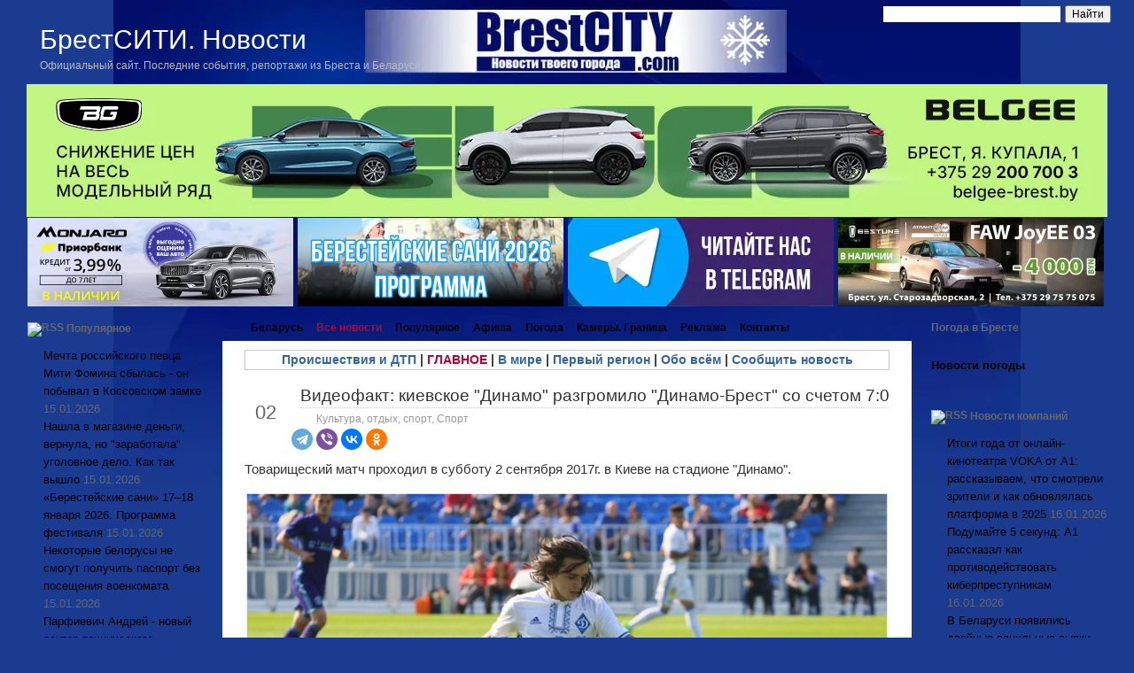

--- FILE ---
content_type: text/html; charset=UTF-8
request_url: https://brestcity.com/blog/videofakt-kievskoe-dinamo-razgromilo-dinamo-brest-so-schetom-70
body_size: 69312
content:
<!DOCTYPE html PUBLIC "-//W3C//DTD XHTML 1.0 Transitional//EN" "http://www.w3.org/TR/xhtml1/DTD/xhtml1-transitional.dtd">
<html xmlns="http://www.w3.org/1999/xhtml">

<head profile="http://gmpg.org/xfn/11">
<meta http-equiv="Content-Type" content="text/html; charset=UTF-8" />
<meta name="robots" content="max-image-preview:large">


<!-- META FOR IOS & HANDHELD -->
<meta name="viewport" content="width=device-width, initial-scale=1.0, maximum-scale=1.0, user-scalable=no"/>
<meta name="HandheldFriendly" content="true" />
<meta name="apple-mobile-web-app-capable" content="YES" />

<!-- //META FOR IOS & HANDHELD -->
<link rel="stylesheet" href="https://brestcity.com/blog/wp-content/themes/new_brestcity/response29.css" type="text/css" />
  
  
<link rel="stylesheet" href="https://brestcity.com/blog/wp-content/themes/new_brestcity/style2026.css" type="text/css" media="all" />
<link rel="stylesheet" href="https://brestcity.com/blog/wp-content/themes/new_brestcity/print.css" type="text/css" media="print" />


<!-- Sidebar docking boxes (dbx) by Brothercake -->
<script type="text/javascript" src="https://brestcity.com/blog/wp-content/themes/new_brestcity/dbx.js"></script>
<script type="text/javascript" src="https://brestcity.com/blog/wp-content/themes/new_brestcity/dbx-key.js"></script>
<link rel="stylesheet" type="text/css" href="https://brestcity.com/blog/wp-content/themes/new_brestcity/dbx.css" media="screen, projection" />

<!--[if lt IE 7]>
<link rel="stylesheet" href="https://brestcity.com/blog/wp-content/themes/new_brestcity/ie-gif.css" type="text/css" />
<![endif]-->


<!-- This site is optimized with the Yoast SEO plugin v6.0 - yoast -->
<title>Видеофакт: киевское &quot;Динамо&quot; разгромило &quot;Динамо-Брест&quot; со счетом 7:0</title>
<meta name="description" content="Товарищеский матч проходил в субботу 2 сентября 2017г. в Киеве"/>
<link rel="canonical" href="https://brestcity.com/blog/videofakt-kievskoe-dinamo-razgromilo-dinamo-brest-so-schetom-70" />
<meta property="og:locale" content="ru_RU" />
<meta property="og:type" content="article" />
<meta property="og:title" content="Видеофакт: киевское &quot;Динамо&quot; разгромило &quot;Динамо-Брест&quot; со счетом 7:0" />
<meta property="og:description" content="Товарищеский матч проходил в субботу 2 сентября 2017г. в Киеве" />
<meta property="og:url" content="https://brestcity.com/blog/videofakt-kievskoe-dinamo-razgromilo-dinamo-brest-so-schetom-70" />
<meta property="og:site_name" content="Новости Бреста и Брестской области сегодня | БрестСИТИ" />
<meta property="article:tag" content="Динамо Брест" />
<meta property="article:section" content="Культура, отдых, спорт" />
<meta property="article:published_time" content="2017-09-02T20:16:19+03:00" />
<meta property="article:modified_time" content="2017-09-04T11:25:57+03:00" />
<meta property="og:updated_time" content="2017-09-04T11:25:57+03:00" />
<meta property="og:image" content="https://photo.brestcity.com/2017/brest_kiev.jpg" />
<meta property="og:image:secure_url" content="https://photo.brestcity.com/2017/brest_kiev.jpg" />
<meta name="twitter:card" content="summary_large_image" />
<meta name="twitter:description" content="Товарищеский матч проходил в субботу 2 сентября 2017г. в Киеве" />
<meta name="twitter:title" content="Видеофакт: киевское &quot;Динамо&quot; разгромило &quot;Динамо-Брест&quot; со счетом 7:0" />
<meta name="twitter:image" content="https://photo.brestcity.com/2017/brest_kiev.jpg" />
<script type='application/ld+json'>{"@context":"http:\/\/schema.org","@type":"WebSite","@id":"#website","url":"https:\/\/brestcity.com\/blog","name":"\u041d\u043e\u0432\u043e\u0441\u0442\u0438 \u0411\u0440\u0435\u0441\u0442\u0430 \u0438 \u0411\u0440\u0435\u0441\u0442\u0441\u043a\u043e\u0439 \u043e\u0431\u043b\u0430\u0441\u0442\u0438 \u0441\u0435\u0433\u043e\u0434\u043d\u044f | \u0411\u0440\u0435\u0441\u0442\u0421\u0418\u0422\u0418","alternateName":"\u041d\u043e\u0432\u043e\u0441\u0442\u0438 \u0411\u0440\u0435\u0441\u0442\u0430 \u0438 \u0411\u0440\u0435\u0441\u0442\u0441\u043a\u043e\u0439 \u043e\u0431\u043b\u0430\u0441\u0442\u0438 \u0441\u0435\u0433\u043e\u0434\u043d\u044f","potentialAction":{"@type":"SearchAction","target":"https:\/\/brestcity.com\/blog?s={search_term_string}","query-input":"required name=search_term_string"}}</script>
<!-- / Yoast SEO plugin. -->

<link rel='dns-prefetch' href='//s.w.org' />
<link rel='stylesheet' id='rss-retriever-css'  href='https://brestcity.com/blog/wp-content/plugins/wp-rss-retriever/inc/css/rss-retriever.css?ver=1.6.5' type='text/css' media='all' />
<script type='text/javascript' src='//ajax.googleapis.com/ajax/libs/jquery/1/jquery.min.js?ver=4.9.14'></script>
<script type='text/javascript' src='https://brestcity.com/blog/wp-includes/js/jquery/jquery-migrate.min.js?ver=1.4.1'></script>
<link rel='https://api.w.org/' href='https://brestcity.com/blog/wp-json/' />
<link rel="alternate" type="application/json+oembed" href="https://brestcity.com/blog/wp-json/oembed/1.0/embed?url=https%3A%2F%2Fbrestcity.com%2Fblog%2Fvideofakt-kievskoe-dinamo-razgromilo-dinamo-brest-so-schetom-70" />
<link rel="alternate" type="text/xml+oembed" href="https://brestcity.com/blog/wp-json/oembed/1.0/embed?url=https%3A%2F%2Fbrestcity.com%2Fblog%2Fvideofakt-kievskoe-dinamo-razgromilo-dinamo-brest-so-schetom-70&#038;format=xml" />
<link rel="stylesheet" href="https://brestcity.com/blog/wp-content/plugins/wp-page-numbers/classic/wp-page-numbers.css" type="text/css" media="screen" /><body class="post-template-default single single-post postid-130244 single-format-standard culture sport">
<script type="text/javascript" src="https://brestcity.com/response.js"></script>
<meta property='fb:app_id' content='191806554202985' />
<meta name="zen-verification" content="UvUNIYIC87MLCP7l0I1RtspMveM3JI1DZqYes9mtnXKs1aLeWxILVjicnSjxjC2b" />

<!-- Yandex.RTB -->
<script>window.yaContextCb=window.yaContextCb||[]</script>
<script src="https://yandex.ru/ads/system/context.js" async></script>

<!-- Global site tag (gtag.js) - Google Analytics -->
<script async src="https://www.googletagmanager.com/gtag/js?id=G-WB58SLR1XY"></script>
<script>
  window.dataLayer = window.dataLayer || [];
  function gtag(){dataLayer.push(arguments);}
  gtag('js', new Date());

  gtag('config', 'G-WB58SLR1XY');
</script>

</head>

<body>
<!-- Put this script tag to the <head> of your page -->
<div id="page">
  <div id="wrapper">
    <div id="header">
      <h1><a href="https://brestcity.com/blog/">БрестСИТИ. Новости</a></h1>
      <div class="description">Официальный сайт. Последние события, репортажи из Бреста и Беларуси</div>
      		<button type="button" class="btn btn-navbar" id="respMenuBtn" data-toggle="collapse" data-target=".nav-collapse">
			<i class="icon-reorder"></i>
		</button>
     
<div class="ya-site-form ya-site-form_inited_no" onclick="return {'action':'https://brestcity.com/blog/search','arrow':false,'bg':'transparent','fontsize':12,'fg':'#000000','language':'ru','logo':'rb','publicname':'Поиск по BrestCITY.com','suggest':false,'target':'_self','tld':'ru','type':2,'usebigdictionary':false,'searchid':2271358,'input_fg':'#000000','input_bg':'#ffffff','input_fontStyle':'normal','input_fontWeight':'normal','input_placeholder':'','input_placeholderColor':'#000000','input_borderColor':'#ffffff'}"><form action="https://yandex.ru/search/site/" method="get" target="_self"><input type="hidden" name="searchid" value="2271358"/><input type="hidden" name="l10n" value="ru"/><input type="hidden" name="reqenc" value=""/><input type="search" name="text" value=""/><input type="submit" value="Найти"/></form></div><style type="text/css">.ya-page_js_yes .ya-site-form_inited_no { display: none; }</style><script type="text/javascript">(function(w,d,c){var s=d.createElement('script'),h=d.getElementsByTagName('script')[0],e=d.documentElement;if((' '+e.className+' ').indexOf(' ya-page_js_yes ')===-1){e.className+=' ya-page_js_yes';}s.type='text/javascript';s.async=true;s.charset='utf-8';s.src=(d.location.protocol==='https:'?'https:':'http:')+'//site.yandex.net/v2.0/js/all.js';h.parentNode.insertBefore(s,h);(w[c]||(w[c]=[])).push(function(){Ya.Site.Form.init()})})(window,document,'yandex_site_callbacks');</script>
<style>
#ya-site-form0 .ya-site-form__input-text {
   float:right;
width: 200px;
    margin: 0!important;
    cursor: text;
    -webkit-box-sizing: border-box;
    -moz-box-sizing: border-box;
    box-sizing: border-box;
    background-color: #fff;
    border: 1px solid #7f9db9;
    outline-style: none;
}
</style>

    </div>
	<!-- /header --><p></p>
<!--noindex-->
	
	<a href="https://belgee-brest.by/" target="_new" rel="nofollow"> <img src="https://photo.brestcity.com/temp/bg9.webp" class="aligncenter"  width="1220" alt="" ></a>

		<!--	-->
				
</div>

<!--
<a href="https://autonomia.by/2022/10/07/ждали-знак-вот-он-новые-автомобили-haval-с/" target="_new" rel="nofollow">	<img src="https://photo.brestcity.com/temp/1_.gif" class="aligncenter"  width="1220" alt="" >	</a> 
<a href="https://autonomia.by/2022/10/07/ждали-знак-вот-он-новые-автомобили-haval-с/" target="_new" rel="nofollow">	<img src="https://photo.brestcity.com/temp/2_.gif" class="aligncenter"  width="1220" alt="" >	</a>--> 
<!--
				<a href="https://autonomia.by/автомобили-с-пробегом/" target="_blank" rel="nofollow">	<img src="https://photo.brestcity.com/temp/probeg.gif" class="aligncenter" style="outline:1px solid #fff" width="1220" alt="" >	</a> 
<p></p>
		<a href="https://hyundai-brest.by/showroom/suv/novyy-tucson/osobennosti/" target="_blank" rel="nofollow" class="aligncenter" >	<img src="https://photo.brestcity.com/temp/tucson.gif" width="1220" style="outline:1px solid #fff" alt="Avtonomia" >	</a>
<p> -->
<center>

	<table width="1220" border="0" cellspacing="0" class="BlockR3">
		<tr>
			<td>

						<a href="https://geely-brest.by/2025/11/21/спецусловия-на-geely-monjaro/"  target="_blank" rel="nofollow">	<img src="https://photo.brestcity.com/temp/mon.webp" width="300" alt=""></a>					
			</td>
			<td>

					<a href="https://brestcity.com/blog/berestejskie-sani-2026-programma"  target="_blank" rel="nofollow">	<img src="https://photo.brestcity.com/temp/sani.webp" width="300" alt="" ></a>	
			<td>
<a href="https://t.me/brestcity" rel="nofollow" target="_blank">	<img src="https://photo.brestcity.com/temp/tg.webp" width="300" alt="Telegram" ></a>			<td>
<a href="https://atlantmzapad.by/avtomobili/v-nalichii" rel="nofollow" target="_blank">	<img src="https://photo.brestcity.com/temp/faaw.webp" alt="Авто" ></a>	</tr>
	</tr>
	</tr>
	</table>
	</center>

<!--/noindex-->

<table id="layout">
	<tr>	
		<td class="sidebars leftSidebar">
			<div class="dbx-group" id="sidebar-left">

  <!--sidebox start --><div id="rss-12" class="dbx-box widget_rss"><h3 class="dbx-handle"><a class="rsswidget" href="https://feeds.feedburner.com/brestcity/vmsl"><img class="rss-widget-icon" style="border:0" width="14" height="14" src="https://brestcity.com/blog/wp-includes/images/rss.png" alt="RSS" /></a> <a class="rsswidget" href="https://brestcity.com/blog">Популярное</a></h3><div class="dbx-content"><ul><li><a class='rsswidget' href='https://brestcity.com/blog/mechta-miti-fomina'>Мечта российского певца Мити Фомина сбылась - он побывал в Коссовском замке</a> <span class="rss-date">15.01.2026</span></li><li><a class='rsswidget' href='https://brestcity.com/blog/nashla-v-magazine-dengi'>Нашла в магазине деньги, вернула, но &quot;заработала&quot; уголовное дело. Как так вышло</a> <span class="rss-date">15.01.2026</span></li><li><a class='rsswidget' href='https://brestcity.com/blog/berestejskie-sani-2026-programma'>«Берестейские сани» 17–18 января 2026. Программа фестиваля</a> <span class="rss-date">15.01.2026</span></li><li><a class='rsswidget' href='https://brestcity.com/blog/pasport-bez-poseshheniya-voenkomata'>Некоторые белорусы не смогут получить паспорт без посещения военкомата</a> <span class="rss-date">15.01.2026</span></li><li><a class='rsswidget' href='https://brestcity.com/blog/andrej-parfievich'>Парфиевич Андрей - новый ректор технического университета в Бресте</a> <span class="rss-date">15.01.2026</span></li><li><a class='rsswidget' href='https://brestcity.com/blog/telefonnyj-bestseller'>«Телефонный бестселлер»: как пенсионерка из Барановичей лишилась почти 100 тысяч</a> <span class="rss-date">15.01.2026</span></li><li><a class='rsswidget' href='https://brestcity.com/blog/muzhchina-vyshel-na-trasse'>Мужчина вышел из авто на трассе М1 в Березовском районе - найден погибшим</a> <span class="rss-date">15.01.2026</span></li><li><a class='rsswidget' href='https://brestcity.com/blog/rvanula-v-kitaj'>Как белоруска рванула в Китай: От факультатива в школе до зарплаты в $3000</a> <span class="rss-date">15.01.2026</span></li></ul></div></div><!--sidebox end --><!--sidebox start --><div id="text-174" class="dbx-box widget_text"><h3 class="dbx-handle">Новости из других регионов</h3><div class="dbx-content">			<div class="textwidget"><ul>
<li><a href="https://brestcity.com/blog/tag/minsk">Минск и область</a></li>
<li><a href="https://brestcity.com/blog/tag/vitebsk">Витебск и область</a></li>
<li><a href="https://brestcity.com/blog/tag/grodno">Гродно и область</a></li>
<li><a href="https://brestcity.com/blog/tag/gomel">Гомель и область</a></li>
<li><a href="https://brestcity.com/blog/tag/mogilev">Могилев и область</a></li>
</ul>
</div>
		</div></div><!--sidebox end --><!--sidebox start --><div id="rss-15" class="dbx-box widget_rss"><h3 class="dbx-handle"><a class="rsswidget" href="https://feeds.feedburner.com/brestcity/kld"><img class="rss-widget-icon" style="border:0" width="14" height="14" src="https://brestcity.com/blog/wp-includes/images/rss.png" alt="RSS" /></a> <a class="rsswidget" href="https://brestcity.com/blog">В мире</a></h3><div class="dbx-content"><ul><li><a class='rsswidget' href='https://brestcity.com/blog/pojti-na-boleznennye-ustupki'>Украина готова пойти на «болезненные уступки» - президент Чехии</a> <span class="rss-date">16.01.2026</span></li><li><a class='rsswidget' href='https://brestcity.com/blog/otpravka-voennyx-es'>Отправка военных ЕС в Гренландию не влияет на планы Трампа</a> <span class="rss-date">15.01.2026</span></li><li><a class='rsswidget' href='https://brestcity.com/blog/drevnyaya-reka'>Названа самая древняя река на Земле</a> <span class="rss-date">15.01.2026</span></li><li><a class='rsswidget' href='https://brestcity.com/blog/poluchit-grenlandiyu'>НАТО должна помочь США получить Гренландию - Трамп</a> <span class="rss-date">14.01.2026</span></li><li><a class='rsswidget' href='https://brestcity.com/blog/sest-na-bort-samoleta'>Мужчина попытался сесть на борт самолета с умершей женой. Случай в Испании</a> <span class="rss-date">14.01.2026</span></li><li><a class='rsswidget' href='https://brestcity.com/blog/ruxnul-na-poezd'>Строительный кран рухнул на поезд в Таиланде – погибли 22 человека</a> <span class="rss-date">14.01.2026</span></li><li><a class='rsswidget' href='https://brestcity.com/blog/gostinica-na-lune'>Гостиницу на Луне собираются построить к 2032 году. Есть даже прайс на отдых</a> <span class="rss-date">13.01.2026</span></li></ul></div></div><!--sidebox end --><!--sidebox start --><div id="rss-16" class="dbx-box widget_rss"><h3 class="dbx-handle"><a class="rsswidget" href="https://feeds.feedburner.com/brestcity/miio"><img class="rss-widget-icon" style="border:0" width="14" height="14" src="https://brestcity.com/blog/wp-includes/images/rss.png" alt="RSS" /></a> <a class="rsswidget" href="https://brestcity.com/blog">Брестская область</a></h3><div class="dbx-content"><ul><li><a class='rsswidget' href='https://brestcity.com/blog/legkovushka-sbila-zhenshhinu'>Водитель VW сбил женщину на пешеходном переходе в Ивановском районе</a> <span class="rss-date">14.01.2026</span></li><li><a class='rsswidget' href='https://brestcity.com/blog/koshku-v-banku'>Закатал кошку в трехлитровую банку и выбросил ее на мусорку - шокирующий случай в Барановичах</a> <span class="rss-date">13.01.2026</span></li><li><a class='rsswidget' href='https://brestcity.com/blog/na-pozhare-v-pinske-3'>Стоял на балконе. На пожаре в Пинске работники МЧС спасли мужчину</a> <span class="rss-date">13.01.2026</span></li><li><a class='rsswidget' href='https://brestcity.com/blog/v-kobrine-voditel-bmw'>В Кобрине водитель BMW не заметил 9-летнего мальчика на переходе</a> <span class="rss-date">13.01.2026</span></li><li><a class='rsswidget' href='https://brestcity.com/blog/vladimir-panasyuk'>Владимир Панасюк - новый директор Березовской ГРЭС</a> <span class="rss-date">13.01.2026</span></li><li><a class='rsswidget' href='https://brestcity.com/blog/raznesli-mercedes'>Подростки искали &quot;приключений&quot; и... разнесли Mercedes</a> <span class="rss-date">12.01.2026</span></li><li><a class='rsswidget' href='https://brestcity.com/blog/voditel-pogruzchika'>В Ганцевичах водитель погрузчика наехал на 78-летнего пешехода</a> <span class="rss-date">12.01.2026</span></li><li><a class='rsswidget' href='https://brestcity.com/blog/pyat-gorodov-oblasti'>Пять городов Брестской области принимают третий этап олимпиады по учебным предметам</a> <span class="rss-date">12.01.2026</span></li><li><a class='rsswidget' href='https://brestcity.com/blog/v-baranovichax-avtomobil'>В Барановичах автомобиль заглох на морозе  - инспекторы ГАИ помогли семье с детьми</a> <span class="rss-date">11.01.2026</span></li></ul></div></div><!--sidebox end --><!--sidebox start --><div id="text-156" class="dbx-box widget_text"><h3 class="dbx-handle">Что происходит в области</h3><div class="dbx-content">			<div class="textwidget"><ul>
<li><a href="https://brestcity.com/blog/tag/brestskij-rajon">Брестский район</a></li>
<li><a href="https://brestcity.com/blog/tag/baranovichi">Барановичский район</a></li>
<li><a href="https://brestcity.com/blog/tag/bereza">Березовский район</a></li>
<li><a href="https://brestcity.com/blog/tag/gancevichi">Ганцевичский район</a></li>
<li><a href="https://brestcity.com/blog/tag/drogichin">Дрогичинский район</a></li>
<li><a href="https://brestcity.com/blog/tag/zhabinka">Жабинковский район</a></li>
<li><a href="https://brestcity.com/blog/tag/ivanovo">Ивановский район</a></li>
<li><a href="https://brestcity.com/blog/tag/ivacevichi">Ивацевичский район</a></li>
<li><a href="https://brestcity.com/blog/tag/kamenec">Каменецкий район</a></li>
<li><a href="https://brestcity.com/blog/tag/kobrin">Кобринский район</a></li>
<li><a href="https://brestcity.com/blog/tag/luninec">Лунинецкий район</a></li>
<li><a href="https://brestcity.com/blog/tag/lyaxovichi">Ляховичский район</a></li>
<li><a href="https://brestcity.com/blog/tag/malorita">Малоритский район</a></li>
<li><a href="https://brestcity.com/blog/tag/pinsk">Пинский район</a></li>
<li><a href="https://brestcity.com/blog/tag/pruzhany">Пружанский район</a></li>
<li><a href="https://brestcity.com/blog/tag/stolin">Столинский район</a></li>
</ul>
</div>
		</div></div><!--sidebox end -->
</div><!--/sidebar-left -->
		</td>
		
		<td class="mainContent">
	    <div id="left-col">
	   	  <div id="nav-left">
	    	<div id="nav-right"> 
		      <div id="nav">
		        <ul>
		          <li class="page_item "><a href="https://brestcity.com/blog/" title="Главная страница">Беларусь</a></li>
				  <li class="page_item page-item-249070"><a href="https://brestcity.com/blog/allnews"><span style="color:#aa093a">Все новости</span></a></li>
<li class="page_item page-item-12216"><a href="https://brestcity.com/blog/best">Популярное</a></li>
<li class="page_item page-item-4004"><a href="https://brestcity.com/blog/sobytiya-bresta">Афиша</a></li>
<li class="page_item page-item-163596"><a href="https://brestcity.com/blog/pogoda-v-breste">Погода</a></li>
<li class="page_item page-item-10729"><a href="https://brestcity.com/blog/ocheredi-na-granice">Камеры. Граница</a></li>
<li class="page_item page-item-8607"><a href="https://brestcity.com/blog/statistika">Реклама</a></li>
<li class="page_item page-item-570"><a href="https://brestcity.com/blog/kontakty">Контакты</a></li>
		        </ul>
		      </div><!-- /nav -->
	      	</div>
	      </div>

	    	<div id="content-padding">
  <div id="content">
	  <div style="border: 1px solid #cac9c9; padding: 0px 10px; margin-top: 10px; font-size: 14px; text-align: center;"> <b><a href="https://brestcity.com/blog/category/accident" rel="noopener">Происшествия и ДТП</a> | <a href="https://brestcity.com/blog/category/glavnoe" rel="noopener"><span style="color:#aa093a">ГЛАВНОЕ</span></a>  | <a href="https://brestcity.com/blog/category/kalejdoskop" rel="noopener">В мире</a> | <a href="https://brestcity.com/blog/category/region" rel="noopener">Первый регион</a> | <a href="https://brestcity.com/blog/category/nocomments" rel="noopener">Обо всём</a> | <a href="https://brestcity.com/blog/kontakty" rel="nofollow" rel="noopener">Сообщить новость</a></b> <br/>
	 	  </div>
	  </p>
    		
	<!--<center>
  <a href="https://brestcity.com/blog/motociklist-razbilsya-v-breste" rel="nofollow"target="_blank">	<img src="https://photo.brestcity.com/2025/07/1hot.webp" ></a></center> 
	 
   <div class="post-nav"> 
        <span class="previous"><a href="https://brestcity.com/blog/v-shkolax-bresta-nachalo-urokov-v-pervuyu-smenu-ostavili-v-8-00-utra" rel="prev">В школах Бреста начало уроков в первую смену оставили в 8.00 утра?</a></span> 
         <span class="next"><a href="https://brestcity.com/blog/fotoreportazh-brestskaya-oblast-prazdnuet-dazhynki-2017" rel="next">Фоторепортаж: Брестская область празднует "Дажынкi-2017"</a></span>
      </div> -->
		  	  	       <div class="post" id="post-130244" style="margin-top: 0;">
         <table id="post-head">
		 <tr>
		  	<td id="head-date">
         	<div class="date"><span>Сен</span> 
         	02</div>
         	</td>
         	          	<td>

         	 <div class="title">
	            <h2><a href="https://brestcity.com/blog/videofakt-kievskoe-dinamo-razgromilo-dinamo-brest-so-schetom-70" rel="bookmark" title="Постоянная ссылка: Видеофакт: киевское "Динамо" разгромило "Динамо-Брест" со счетом 7:0">
					Видеофакт: киевское "Динамо" разгромило "Динамо-Брест" со счетом 7:0</a></h2>
	          <div class="postdata"> 
	              <span class="category">  <a href="https://brestcity.com/blog/category/culture" rel="category tag">Культура, отдых, спорт</a>, <a href="https://brestcity.com/blog/category/sport" rel="category tag">Спорт</a><!--Просмотров: --> </span>
	              <!-- <span class="right mini-add-comment">
	               	  <a href="#respond">Добавить комментарий</a>
	               </span>-->
				 	            </div>
									         </div>
					<script src="https://yastatic.net/share2/share.js"></script>
<div class="ya-share2" data-curtain data-size="m" data-shape="round" data-services="telegram,viber,vkontakte,odnoklassniki"></div>				
         	</td>
         </tr>
         </table>
		 		         <div class="entry">
         <p>Товарищеский матч проходил в субботу 2 сентября 2017г. в Киеве на стадионе "Динамо".</p> <p style="text-align: center;"><img class="aligncenter" src="https://photo.brestcity.com/2017/brest_kiev.jpg" alt="Видеофакт: киевское Динамо разгромило Динамо Брест со счетом 7:0" title="Видеофакт: киевское Динамо разгромило Динамо Брест со счетом 7:0" /><em>Фото: Динамо Брест.</em></p> <p>Несмотря на товарищеский характер поединка, в матче было показано две красные карточки Аврамия (Динамо Брест, 36), Бурда (Динамо Киев, 57).<span id="more-130244"></span></p><center>  <div id="yandex_ad19" style="margin:0 auto;"></div>  <script type="text/javascript">      (function(w, d, n, s, t){          if (window.matchMedia("only screen and (max-device-width: 768px)").matches){              w[n] = w[n] || [];              w[n].push(function() {                  Ya.Context.AdvManager.render({                      blockId: "R-A-993869-20",                      renderTo: "yandex_ad19",                      async: true                  });              });              t = d.getElementsByTagName("script")[0];              s = d.createElement("script");              s.type = "text/javascript";              s.src = "//an.yandex.ru/system/context.js";              s.async = true;              t.parentNode.insertBefore(s, t);          }      })(this, this.document, "yandexContextAsyncCallbacks");  </script></center><p style="text-align: justify;"></p> <p>Голы: 1:0 — Шапаренко (15). 2:0 — Мораес (25). 3:0 — Мораес (60). 4:0 — Алексеев (67). 5:0 — Алексеев (76). 6:0 — Алексеев (80). 7:0 — Русин (86). <!--more--></p> <p>Видео голевых и опасных моментов:</p> <p><iframe src="https://www.youtube.com/embed/H_9idHYBJ90?rel=0" width="560" height="315" frameborder="0" allowfullscreen="allowfullscreen"></iframe></p> <p>Онлайн трансляция матча велась как на канале YouTube брестского футбольного клуба, так и на <a href="https://brestcity.com/blog/futbol-match-protiv-dinamo-kiev-pokazhut-na-bolshom-ekrane-v-centre-bresta" target="_blank">большом экране на ул.Совесткой</a>.</p> 
02.09.2017. <br/>
Больше интересного - у нас в <strong>Telegram <a href="https://t.me/brestcity" rel="noopener" target="_blank">https://t.me/brestcity</a></strong><br/>
<br/>
Новости по теме: <a href="https://brestcity.com/blog/tag/dinamo-brest" rel="tag">Динамо Брест</a><br />***
<br/>
Подпишитесь на <a href="https://news.google.com/publications/CAAqKAgKIiJDQklTRXdnTWFnOEtEV0p5WlhOMFkybDBlUzVqYjIwb0FBUAE" target="_blank" rel="noopener"><strong>Новости Бреста в Google</strong></a>
<br/>
Читайте БрестСИТИ в <a href="https://yandex.ru/news/?favid=254112615&from=rubric" target="_blank" rel="noopener"><strong>Yaндекс.Новости</strong></a>
<br/>
<!--<h3>Популярное:</h3> -->
<!--<div class="wprss_ajax" data-id="rss40c864711b"><img src="https://brestcity.com/blog/wp-content/plugins/wp-rss-retriever/inc/imgs/ajax-loader.gif" alt="Loading RSS Feed" width="16" height="16"></div>-->
 <h3>По этой же теме (региону):</h3> 
<div class="sample-posts">
<ul>        
			<li><a href="https://brestcity.com/blog/dinamo-brest-prezentoval" rel="bookmark" title="Permanent Link to ФК &quot;Динамо-Брест&quot; презентовал солидного новичка клуба - его сложно будет не заметить">ФК "Динамо-Брест" презентовал солидного новичка клуба - его сложно будет не заметить</a></li>
			<li><a href="https://brestcity.com/blog/s-dvumya-vrataryami" rel="bookmark" title="Permanent Link to &quot;Динамо-Брест&quot; расстаётся с двумя вратарями: Козакевич и Каратай">"Динамо-Брест" расстаётся с двумя вратарями: Козакевич и Каратай</a></li>
			<li><a href="https://brestcity.com/blog/aleksandr-sednyov-ostaetsya" rel="bookmark" title="Permanent Link to Александр Седнёв остается c &quot;Динамо-Брест&quot; ещё на год">Александр Седнёв остается c "Динамо-Брест" ещё на год</a></li>
</ul>
</div>
----------------------
<!--noindex-->
<!-- Yandex.RTB R-A-993869-12 -->
<div id="yandex_rtb_R-A-993869-12"></div>
<script>
window.yaContextCb.push(() => {
    Ya.Context.AdvManager.render({
        "blockId": "R-A-993869-12",
        "renderTo": "yandex_rtb_R-A-993869-12"
    })
})
</script>
<br/> 
  Понравилась новость? Поделитесь с друзьями:
<table width="100%" border="0">
  <tr>
    <td>
		
<script src="https://yastatic.net/share2/share.js"></script>
<div class="ya-share2" data-curtain data-services="vkontakte,odnoklassniki,telegram,twitter,viber"></div>
</td>
    <td>
</td>
  </tr>
</table>
<p style="text-align: right;"><strong>Наш канал в <a href="https://invite.viber.com/?g2=AQASysxHjm%2BQOEgoe7rI%2FCtWmVw%2BiyiWTj1B2EiJ5SLbVOuZfyi2ieWTx%2Fy8jyUM&lang=ru" target="_blank">Viber</a> и <a href="https://t.me/brestcity" target="_blank">Telegram</a>. Присоединяйтесь!</strong><br/>
<strong>Есть о чем рассказать? Пишите в наш&nbsp;<a href="https://t.me/brestcitybot" target="_blank">Telegram-бот</a>. Это анонимно и быстро</strong></p>

<!-- Yandex.RTB R-A-993869-18 -->
<script>
window.yaContextCb.push(()=>{
	Ya.Context.AdvManager.render({
		"blockId": "R-A-993869-18",
		"type": "floorAd",
		"platform": "touch"
	})
})
</script> 
<!-- <p class="add">
 <a href="https://www.belinvestbank.by/individual/page/svojdom-zhilishnye-stroitelnye-sberezheniya?utm_source=brestcity&utm_medium=banner&utm_campaign=bib_fiz_svojdom_zhilishnye_stroitelnye_sberezheniya&utm_term=kopim_stroim&utm_content=2025" target="_new" rel="nofollow">	<img src="https://photo.brestcity.com/temp/mani1.webp"  height="115" alt="" ></a>
</p>-->
<style type="text/css">.alm-btn-wrap{display:block;text-align:center;padding:10px 0;margin:0 0 15px;position:relative}.alm-btn-wrap:after{display:table;clear:both;height:0;content:""}.alm-btn-wrap .alm-load-more-btn{font-size:15px;font-weight:500;width:auto;height:43px;line-height:1;background:#ed7070;-webkit-box-shadow:0 1px 1px rgba(0,0,0,.04);box-shadow:0 1px 1px rgba(0,0,0,.04);color:#fff;border:none;border-radius:4px;margin:0;padding:0 20px;display:inline-block;position:relative;-webkit-transition:all .3s ease;transition:all .3s ease;text-align:center;text-decoration:none;-webkit-appearance:none;-moz-appearance:none;appearance:none;-webkit-user-select:none;-moz-user-select:none;-ms-user-select:none;user-select:none;cursor:pointer}.alm-btn-wrap .alm-load-more-btn.loading,.alm-btn-wrap .alm-load-more-btn:hover{background-color:#e06161;-webkit-box-shadow:0 1px 3px rgba(0,0,0,.09);box-shadow:0 1px 3px rgba(0,0,0,.09);color:#fff;text-decoration:none}.alm-btn-wrap .alm-load-more-btn:active{-webkit-box-shadow:none;box-shadow:none;text-decoration:none}.alm-btn-wrap .alm-load-more-btn.loading{cursor:wait;outline:0;padding-left:44px}.alm-btn-wrap .alm-load-more-btn.done{cursor:default;opacity:.15;background-color:#ed7070;outline:0!important;-webkit-box-shadow:none!important;box-shadow:none!important}.alm-btn-wrap .alm-load-more-btn.done:before,.alm-btn-wrap .alm-load-more-btn:before{background:0 0;width:0}.alm-btn-wrap .alm-load-more-btn.loading:before{background:#fff url(https://brestcity.com/blog/wp-content/plugins/ajax-load-more/core/img/ajax-loader.gif) no-repeat center center;width:30px;height:31px;margin:6px;border-radius:3px;display:inline-block;z-index:0;content:"";position:absolute;left:0;top:0;overflow:hidden;-webkit-transition:width .5s ease-in-out;transition:width .5s ease-in-out}.alm-btn-wrap .alm-elementor-link{display:block;font-size:13px;margin:0 0 15px}@media screen and (min-width:768px){.alm-btn-wrap .alm-elementor-link{position:absolute;left:0;top:50%;-webkit-transform:translateY(-50%);-ms-transform:translateY(-50%);transform:translateY(-50%);margin:0}}.ajax-load-more-wrap.white .alm-load-more-btn{background-color:#fff;color:#787878;border:1px solid #e0e0e0;overflow:hidden;-webkit-transition:none;transition:none;outline:0}.ajax-load-more-wrap.white .alm-load-more-btn.loading,.ajax-load-more-wrap.white .alm-load-more-btn:focus,.ajax-load-more-wrap.white .alm-load-more-btn:hover{background-color:#fff;color:#333;border-color:#aaa}.ajax-load-more-wrap.white .alm-load-more-btn.done{background-color:#fff;color:#444;border-color:#ccc}.ajax-load-more-wrap.white .alm-load-more-btn.loading{color:rgba(255,255,255,0)!important;outline:0!important;background-color:transparent;border-color:transparent!important;-webkit-box-shadow:none!important;box-shadow:none!important;padding-left:20px}.ajax-load-more-wrap.white .alm-load-more-btn.loading:before{margin:0;left:0;top:0;width:100%;height:100%;background-color:transparent;background-image:url(https://brestcity.com/blog/wp-content/plugins/ajax-load-more/core/img/ajax-loader-lg.gif);background-size:25px 25px;background-position:center center}.ajax-load-more-wrap.light-grey .alm-load-more-btn{background-color:#efefef;color:#787878;border:1px solid #e0e0e0;overflow:hidden;-webkit-transition:all 75ms ease;transition:all 75ms ease;outline:0}.ajax-load-more-wrap.light-grey .alm-load-more-btn.done,.ajax-load-more-wrap.light-grey .alm-load-more-btn.loading,.ajax-load-more-wrap.light-grey .alm-load-more-btn:focus,.ajax-load-more-wrap.light-grey .alm-load-more-btn:hover{background-color:#f1f1f1;color:#222;border-color:#aaa}.ajax-load-more-wrap.light-grey .alm-load-more-btn.loading{color:rgba(255,255,255,0)!important;outline:0!important;background-color:transparent;border-color:transparent!important;-webkit-box-shadow:none!important;box-shadow:none!important;padding-left:20px}.ajax-load-more-wrap.light-grey .alm-load-more-btn.loading:before{margin:0;left:0;top:0;width:100%;height:100%;background-color:transparent;background-image:url(https://brestcity.com/blog/wp-content/plugins/ajax-load-more/core/img/ajax-loader-lg.gif);background-size:25px 25px;background-position:center center}.ajax-load-more-wrap.blue .alm-load-more-btn{background-color:#1b91ca}.ajax-load-more-wrap.blue .alm-load-more-btn.done,.ajax-load-more-wrap.blue .alm-load-more-btn.loading,.ajax-load-more-wrap.blue .alm-load-more-btn:hover{background-color:#1b84b7}.ajax-load-more-wrap.green .alm-load-more-btn{background-color:#80ca7a}.ajax-load-more-wrap.green .alm-load-more-btn.done,.ajax-load-more-wrap.green .alm-load-more-btn.loading,.ajax-load-more-wrap.green .alm-load-more-btn:hover{background-color:#81c17b}.ajax-load-more-wrap.purple .alm-load-more-btn{background-color:#b97eca}.ajax-load-more-wrap.purple .alm-load-more-btn.done,.ajax-load-more-wrap.purple .alm-load-more-btn.loading,.ajax-load-more-wrap.purple .alm-load-more-btn:hover{background-color:#a477b1}.ajax-load-more-wrap.grey .alm-load-more-btn{background-color:#a09e9e}.ajax-load-more-wrap.grey .alm-load-more-btn.done,.ajax-load-more-wrap.grey .alm-load-more-btn.loading,.ajax-load-more-wrap.grey .alm-load-more-btn:hover{background-color:#888}.ajax-load-more-wrap.infinite>.alm-btn-wrap .alm-load-more-btn{width:100%;background-color:transparent!important;background-position:center center;background-repeat:no-repeat;background-image:url(https://brestcity.com/blog/wp-content/plugins/ajax-load-more/core/img/spinner.gif);border:none!important;opacity:0;-webkit-transition:opacity .2s ease;transition:opacity .2s ease;-webkit-box-shadow:none!important;box-shadow:none!important;overflow:hidden;text-indent:-9999px;cursor:default!important;outline:0!important}.ajax-load-more-wrap.infinite>.alm-btn-wrap .alm-load-more-btn:before{display:none!important}.ajax-load-more-wrap.infinite>.alm-btn-wrap .alm-load-more-btn:active,.ajax-load-more-wrap.infinite>.alm-btn-wrap .alm-load-more-btn:focus{outline:0}.ajax-load-more-wrap.infinite>.alm-btn-wrap .alm-load-more-btn.done{opacity:0}.ajax-load-more-wrap.infinite>.alm-btn-wrap .alm-load-more-btn.loading{opacity:1}.ajax-load-more-wrap.infinite.skype>.alm-btn-wrap .alm-load-more-btn{background-image:url(https://brestcity.com/blog/wp-content/plugins/ajax-load-more/core/img/spinner-skype.gif)}.ajax-load-more-wrap.infinite.ring>.alm-btn-wrap .alm-load-more-btn{background-image:url(https://brestcity.com/blog/wp-content/plugins/ajax-load-more/core/img/spinner-ring.gif)}.ajax-load-more-wrap.infinite.fading-blocks>.alm-btn-wrap .alm-load-more-btn{background-image:url(https://brestcity.com/blog/wp-content/plugins/ajax-load-more/core/img/loader-fading-blocks.gif)}.ajax-load-more-wrap.infinite.fading-circles>.alm-btn-wrap .alm-load-more-btn{background-image:url(https://brestcity.com/blog/wp-content/plugins/ajax-load-more/core/img/loader-fading-circles.gif)}.ajax-load-more-wrap.infinite.chasing-arrows>.alm-btn-wrap .alm-load-more-btn{background-image:url(https://brestcity.com/blog/wp-content/plugins/ajax-load-more/core/img/spinner-chasing-arrows.gif)}.ajax-load-more-wrap.alm-horizontal .alm-btn-wrap{display:-webkit-box;display:-ms-flexbox;display:flex;-webkit-box-align:center;-ms-flex-align:center;align-items:center;padding:0;margin:0}.ajax-load-more-wrap.alm-horizontal .alm-btn-wrap button{margin:0}.ajax-load-more-wrap.alm-horizontal .alm-btn-wrap button.done{display:none}.alm-btn-wrap--prev{display:-webkit-box;display:-ms-flexbox;display:flex;width:100%;-webkit-box-pack:center;-ms-flex-pack:center;justify-content:center;clear:both;padding:0;margin:0}.alm-btn-wrap--prev:after{display:table;clear:both;height:0;content:""}.alm-btn-wrap--prev a.alm-load-more-btn--prev{line-height:1;font-size:14px;font-weight:500;padding:5px;display:inline-block;position:relative;margin:0 0 15px;text-decoration:none}.alm-btn-wrap--prev a.alm-load-more-btn--prev:focus,.alm-btn-wrap--prev a.alm-load-more-btn--prev:hover{text-decoration:underline}.alm-btn-wrap--prev a.alm-load-more-btn--prev.loading,.alm-btn-wrap--prev a.alm-load-more-btn--prev.loading:focus{cursor:wait;text-decoration:none}.alm-btn-wrap--prev a.alm-load-more-btn--prev.loading:before,.alm-btn-wrap--prev a.alm-load-more-btn--prev.loading:focus:before{content:"";display:block;position:absolute;left:-18px;top:50%;-webkit-transform:translateY(-50%);-ms-transform:translateY(-50%);transform:translateY(-50%);width:16px;height:16px;background:url(https://brestcity.com/blog/wp-content/plugins/ajax-load-more/core/img/ajax-loader-lg.gif) no-repeat left center;background-size:16px 16px}.alm-btn-wrap--prev a.alm-load-more-btn--prev.skype.loading:before{background-image:url(https://brestcity.com/blog/wp-content/plugins/ajax-load-more/core/img/spinner-skype.gif)}.alm-btn-wrap--prev a.alm-load-more-btn--prev.ring.loading:before{background-image:url(https://brestcity.com/blog/wp-content/plugins/ajax-load-more/core/img/spinner-ring.gif)}.alm-btn-wrap--prev a.alm-load-more-btn--prev.fading-blocks.loading:before{background-image:url(https://brestcity.com/blog/wp-content/plugins/ajax-load-more/core/img/spinner-fading-blocks.gif)}.alm-btn-wrap--prev a.alm-load-more-btn--prev.chasing-arrows.loading:before{background-image:url(https://brestcity.com/blog/wp-content/plugins/ajax-load-more/core/img/spinner-chasing-arrows.gif)}.alm-btn-wrap--prev a.alm-load-more-btn--prev button:not([disabled]),.alm-btn-wrap--prev a.alm-load-more-btn--prev:not(.disabled){cursor:pointer}.alm-btn-wrap--prev a.alm-load-more-btn--prev.done{display:none!important}.alm-listing .alm-reveal{outline:0}.alm-listing .alm-reveal:after{display:table;clear:both;height:0;content:""}.alm-listing{margin:0;padding:0}.alm-listing .alm-paging-content>li,.alm-listing .alm-reveal>li,.alm-listing>li{position:relative}.alm-listing .alm-paging-content>li.alm-item,.alm-listing .alm-reveal>li.alm-item,.alm-listing>li.alm-item{background:0 0;margin:0 0 30px;padding:0 0 0 80px;position:relative;list-style:none}@media screen and (min-width:480px){.alm-listing .alm-paging-content>li.alm-item,.alm-listing .alm-reveal>li.alm-item,.alm-listing>li.alm-item{padding:0 0 0 100px}}@media screen and (min-width:768px){.alm-listing .alm-paging-content>li.alm-item,.alm-listing .alm-reveal>li.alm-item,.alm-listing>li.alm-item{padding:0 0 0 135px}}@media screen and (min-width:1024px){.alm-listing .alm-paging-content>li.alm-item,.alm-listing .alm-reveal>li.alm-item,.alm-listing>li.alm-item{padding:0 0 0 160px}}.alm-listing .alm-paging-content>li.alm-item h3,.alm-listing .alm-reveal>li.alm-item h3,.alm-listing>li.alm-item h3{margin:0}.alm-listing .alm-paging-content>li.alm-item p,.alm-listing .alm-reveal>li.alm-item p,.alm-listing>li.alm-item p{margin:10px 0 0}.alm-listing .alm-paging-content>li.alm-item p.entry-meta,.alm-listing .alm-reveal>li.alm-item p.entry-meta,.alm-listing>li.alm-item p.entry-meta{opacity:.75}.alm-listing .alm-paging-content>li.alm-item img,.alm-listing .alm-reveal>li.alm-item img,.alm-listing>li.alm-item img{position:absolute;left:0;top:0;border-radius:2px;max-width:65px}@media screen and (min-width:480px){.alm-listing .alm-paging-content>li.alm-item img,.alm-listing .alm-reveal>li.alm-item img,.alm-listing>li.alm-item img{max-width:85px}}@media screen and (min-width:768px){.alm-listing .alm-paging-content>li.alm-item img,.alm-listing .alm-reveal>li.alm-item img,.alm-listing>li.alm-item img{max-width:115px}}@media screen and (min-width:1024px){.alm-listing .alm-paging-content>li.alm-item img,.alm-listing .alm-reveal>li.alm-item img,.alm-listing>li.alm-item img{max-width:140px}}.alm-listing .alm-paging-content>li.no-img,.alm-listing .alm-reveal>li.no-img,.alm-listing>li.no-img{padding:0}.alm-listing.products li.product{padding-left:inherit}.alm-listing.products li.product img{position:static;border-radius:inherit}.alm-listing.stylefree .alm-paging-content>li,.alm-listing.stylefree .alm-reveal>li,.alm-listing.stylefree>li{padding:inherit;margin:inherit}.alm-listing.stylefree .alm-paging-content>li img,.alm-listing.stylefree .alm-reveal>li img,.alm-listing.stylefree>li img{padding:inherit;margin:inherit;position:static;border-radius:inherit}.alm-listing.rtl .alm-paging-content>li,.alm-listing.rtl .alm-reveal>li{padding:0 170px 0 0;text-align:right}.alm-listing.rtl .alm-paging-content>li img,.alm-listing.rtl .alm-reveal>li img{left:auto;right:0}.alm-listing.rtl.products li.product{padding-right:inherit}.alm-masonry{display:block;overflow:hidden;clear:both}.alm-placeholder{opacity:0;-webkit-transition:opacity .2s ease;transition:opacity .2s ease;display:none}.ajax-load-more-wrap.alm-horizontal{display:-webkit-box;display:-ms-flexbox;display:flex;-ms-flex-wrap:nowrap;flex-wrap:nowrap;width:100%}.ajax-load-more-wrap.alm-horizontal .alm-listing,.ajax-load-more-wrap.alm-horizontal .alm-listing .alm-reveal{display:-webkit-box;display:-ms-flexbox;display:flex;-ms-flex-wrap:nowrap;flex-wrap:nowrap;-webkit-box-orient:horizontal;-webkit-box-direction:normal;-ms-flex-direction:row;flex-direction:row}.ajax-load-more-wrap.alm-horizontal .alm-listing .alm-reveal>li.alm-item,.ajax-load-more-wrap.alm-horizontal .alm-listing>li.alm-item{padding:0;text-align:center;margin:0 2px;padding:20px 20px 30px;height:auto;background-color:#fff;border:1px solid #efefef;border-radius:4px;width:300px}.ajax-load-more-wrap.alm-horizontal .alm-listing .alm-reveal>li.alm-item img,.ajax-load-more-wrap.alm-horizontal .alm-listing>li.alm-item img{position:static;border-radius:100%;max-width:125px;margin:0 auto 15px;border-radius:4px;-webkit-box-shadow:0 2px 10px rgba(0,0,0,.075);box-shadow:0 2px 10px rgba(0,0,0,.075)}.ajax-load-more-wrap.alm-horizontal .alm-listing .alm-reveal:after{display:none}.alm-toc{display:-webkit-box;display:-ms-flexbox;display:flex;width:auto;padding:10px 0}.alm-toc button{background:#f7f7f7;border-radius:4px;-webkit-transition:all .15s ease;transition:all .15s ease;outline:0;border:1px solid #efefef;-webkit-box-shadow:none;box-shadow:none;color:#454545;cursor:pointer;font-size:14px;font-weight:500;padding:7px 10px;line-height:1;margin:0 5px 0 0;height:auto}.alm-toc button:focus,.alm-toc button:hover{border-color:#ccc;color:#222}.alm-toc button:hover{text-decoration:underline}.alm-toc button:focus{-webkit-box-shadow:0 0 0 3px rgba(0,0,0,.05);box-shadow:0 0 0 3px rgba(0,0,0,.05)}</style><div id="ajax-load-more" class="ajax-load-more-wrap grey"  data-alm-id="" data-canonical-url="https://brestcity.com/blog/videofakt-kievskoe-dinamo-razgromilo-dinamo-brest-so-schetom-70" data-slug="videofakt-kievskoe-dinamo-razgromilo-dinamo-brest-so-schetom-70" data-post-id="130244"  data-localized="ajax_load_more_vars"><div aria-live="polite" aria-atomic="true" class="alm-listing alm-ajax alm-has-transition" data-container-type="div" data-loading-style="grey" data-repeater="default" data-post-type="post" data-order="DESC" data-orderby="date" data-offset="0" data-posts-per-page="3" data-scroll="true" data-scroll-distance="100" data-max-pages="5" data-pause-override="false" data-pause="false" data-button-label="Больше новостей..."></div><div class="alm-btn-wrap" style="visibility: hidden;"><button class="alm-load-more-btn more " rel="next" type="button">Больше новостей...</button></div></div>
<!-- 
<h3>Свежие новости:</h3>  

<script src="https://feeds.feedburner.com/brestcitycom?format=sigpro" type="text/javascript" ></script>-->

<!-- Yandex.RTB R-A-993869-22-->
<script>
window.yaContextCb.push(()=>{
	Ya.Context.AdvManager.render({
		"blockId": "R-A-993869-22",
		"type": "fullscreen",
		"platform": "touch"
	})
})
</script> 

<!--/noindex-->

                            </div><!--/entry --> 
         
<!-- Pings -->


<!-- You can start editing here. -->

	<h3 id="comments">3 комментария к &#8220;Видеофакт: киевское "Динамо" разгромило "Динамо-Брест" со счетом 7:0&#8221;</h3> 

	<ol class="commentlist">
	
	


		<li class="alt" id="comment-133785">

<img alt='' src='https://secure.gravatar.com/avatar/?s=35&#038;d=wavatar&#038;r=g' srcset='https://secure.gravatar.com/avatar/?s=70&#038;d=wavatar&#038;r=g 2x' class='avatar avatar-35 photo avatar-default' height='35' width='35' />
            1. <cite>АА</cite> :
						<br />

			<small class="commentmetadata"><a href="#comment-133785" title="">Сентябрь 2nd, 2017 at 23:11</a> </small>

			<p>Это даже не Аргентина-Ямайка.... Обидно (хоть матч и товарищеский), досадно... Но,  ладно... Будем надеяться, что 6 сентября команда себя реабилитирует!</p>
		</li>

	
	


		<li class="" id="comment-133895">

<img alt='' src='https://secure.gravatar.com/avatar/b7898a24f93c7bf103877dcd7064d6a1?s=35&#038;d=wavatar&#038;r=g' srcset='https://secure.gravatar.com/avatar/b7898a24f93c7bf103877dcd7064d6a1?s=70&#038;d=wavatar&#038;r=g 2x' class='avatar avatar-35 photo' height='35' width='35' />
            2. <cite>Лёля</cite> :
						<br />

			<small class="commentmetadata"><a href="#comment-133895" title="">Сентябрь 4th, 2017 at 11:04</a> </small>

			<p>Две красные карточки же там были</p>
		</li>

	
	


		<li class="alt" id="comment-133897">

<img alt='' src='https://secure.gravatar.com/avatar/707e67ead0bc3175d3a7dbea17309e85?s=35&#038;d=wavatar&#038;r=g' srcset='https://secure.gravatar.com/avatar/707e67ead0bc3175d3a7dbea17309e85?s=70&#038;d=wavatar&#038;r=g 2x' class='avatar avatar-35 photo' height='35' width='35' />
            3. <cite>admin</cite> :
						<br />

			<small class="commentmetadata"><a href="#comment-133897" title="">Сентябрь 4th, 2017 at 11:26</a> </small>

			<p><b>Лёля</b>, да-да, автор немного цвета перепутал - исправились))</p>
		</li>

	
	
	</ol>

 

<!--
<h3 id="respond">Комментарии</h3>-->

<!--Возможность комментирования доступна только для зарегистрированных пользователей. Это бесплатно. Присоединяйтесь!
<a href="https://brestcity.com/blog/wp-login.php?action=register" target="_blank"><img src="https://photo.brestcity.com/2019/reg1.gif" alt="" /></a>
<p>Уже зарегистрированы? Нажмите <strong> <a href="https://brestcity.com/blog/wp-login.php?redirect_to=https://brestcity.com/blog/videofakt-kievskoe-dinamo-razgromilo-dinamo-brest-so-schetom-70">войти</a></strong>. Если что-то не получается - <a href="https://brestcity.com/blog/kak-zaregistrirovatsya-na-brestsiti-i-pisat-kommentarii" target="_blank">Руководство по регистрации.</a></p>-->

      </div><!--/post -->
	  
	  
	
	</div><!--/content -->
	
<hr/>
<!-- <h3> <strong> ПОПУЛЯРНОЕ ЗА НЕДЕЛЮ </strong> </h3>

Yandex Native Ads C-A-993869-2
<div id="id-C-A-993869-2"></div>
<script>window.yaContextCb.push(()=>{
  Ya.Context.AdvManager.renderWidget({
    renderTo: 'id-C-A-993869-2',
    blockId: 'C-A-993869-2'
  })
})</script>
Если блок популярных новостей здесь не отображается - отключите в браузере блокировщик рекламы.  -->
<!-- Yandex.RTB R-A-993869-17 -->
<div id="yandex_rtb_R-A-993869-17"></div>
<script>window.yaContextCb.push(()=>{
	Ya.Context.AdvManager.render({
		"blockId": "R-A-993869-17",
		"renderTo": "yandex_rtb_R-A-993869-17"
	})
})
</script>
<br/>
<!-- Yandex.Metrika informer -->
<a href="https://metrika.yandex.ru/stat/?id=16251733&amp;from=informer" target="_blank" rel="nofollow noopener"><img class="ym-advanced-informer" style="width: 88px; height: 31px; border: 0;" title="Яндекс.Метрика: данные за сегодня (просмотры, визиты и уникальные посетители)" src="https://informer.yandex.ru/informer/16251733/3_0_FFFFFFFF_EFEFEFFF_0_pageviews" alt="Яндекс.Метрика" data-cid="16251733" data-lang="ru" /></a>
<!-- /Yandex.Metrika informer -->
 <!--
<center>
<div class="pulse-widget" data-sid="partners_widget_brestcity_com" style="width: 750px;"></div>
<script async src="https://static.pulse.mail.ru/pulse-widget.js"></script></center>-->

</div>

	<div id="footer-left">
			<div id="footer-right">
      <div id="footer">

  
<div align="center" '>

<font color="#ffffff"><font size="2"><font face="verdana"><strong>&copy;</strong></font></font><font face="verdana"><font size="1"> БрестСИТИ (BrestCITY) 2006-2026. Использование материалов разрешено только при указании прямой активной и индексируемой ссылки на BrestCITY.com &nbsp;</div>
<div align="center">

<span style="color: #ffffff;"><a style="color: #ffffff;" href="https://brestcity.com/blog/kontakty"><strong>Подробнее + обратная связь</strong></a></span></div>
<p>

<div align="center">
<a href="https://t.me/brestcity" target="_blank"><img src="https://photo.brestcity.com/temp/ttg.png" alt="" width="40" height="40" /></a>
<a href="https://vk.com/brestcity" target="_blank"><img src="https://photo.brestcity.com/temp/vk_.png" alt="" width="40" height="40" /></a> <a href="https://www.facebook.com/brestcity" target="_blank"><img src="https://photo.brestcity.com/temp/fb.png" alt="" width="40" height="40" /></a> 
    <a href="https://www.tiktok.com/@brestcity" target="_blank"><img src="https://photo.brestcity.com/temp/tt.png" alt="" width="40" height="40" /></a> <p>
<a href="https://invite.viber.com/?g2=AQASysxHjm%2BQOEgoe7rI%2FCtWmVw%2BiyiWTj1B2EiJ5SLbVOuZfyi2ieWTx%2Fy8jyUM" target="_blank"><img src="https://photo.brestcity.com/temp/viber.png" alt="" width="40" height="40" /></a> 
<a href="https://www.instagram.com/brestcity_news/" target="_blank"><img src="https://photo.brestcity.com/temp/inst.jpg" alt="" width="40" height="40" /></a>
<a href="https://www.youtube.com/channel/UCVVMGiZ6HSXejzgoWz_L67Q" target="_blank"><img src="https://photo.brestcity.com/temp/yt.jpg" alt="" width="40" height="40" /></a>
<a href="http://ok.ru/brestcitycom" target="_blank"><img src="https://photo.brestcity.com/temp/ok.png" alt="" width="40" height="40" /></a></div>

       	</div>
	
	</div></div><!--/left-col -->

	</td>

	<td class="sidebars rightSidebar">
<div class="dbx-group" id="sidebar-right">

  <!--sidebox start --><div id="text-179" class="dbx-box widget_text"><h3 class="dbx-handle">Погода в Бресте</h3><div class="dbx-content">			<div class="textwidget"><p><!-- weather widget start --><img class="aligncenter" src="https://w.bookcdn.com/weather/picture/32_38226_1_20_34495e_250_2c3e50_ffffff_ffffff_1_2071c9_ffffff_0_6.png?scode=70241&amp;domid=589&amp;anc_id=37828" alt="" /><!-- weather widget end --></p>
<p><strong><a href="https://brestcity.com/blog/tag/prognoz-pogody">Новости погоды</a></strong></p>
</div>
		</div></div><!--sidebox end --><!--sidebox start --><div id="rss-19" class="dbx-box widget_rss"><h3 class="dbx-handle"><a class="rsswidget" href="https://feeds.feedburner.com/brestcity/irui"><img class="rss-widget-icon" style="border:0" width="14" height="14" src="https://brestcity.com/blog/wp-includes/images/rss.png" alt="RSS" /></a> <a class="rsswidget" href="https://brestcity.com/blog">Новости компаний</a></h3><div class="dbx-content"><ul><li><a class='rsswidget' href='https://brestcity.com/blog/itogi-goda'>Итоги года от онлайн-кинотеатра VOKA от А1: рассказываем, что смотрели зрители и как обновлялась платформа в 2025</a> <span class="rss-date">16.01.2026</span></li><li><a class='rsswidget' href='https://brestcity.com/blog/podumajte-5-sekund'>Подумайте 5 секунд: А1 рассказал как противодействовать киберпреступникам</a> <span class="rss-date">16.01.2026</span></li><li><a class='rsswidget' href='https://brestcity.com/blog/dvojnye-vanilnye-syrki'>В Беларуси появились двойные ванильные сырки ТОПх2</a> <span class="rss-date">14.01.2026</span></li><li><a class='rsswidget' href='https://brestcity.com/blog/dozhit-do-90-let'>Как дожить до 90 лет: врач-кардиолог назвал главные правила долголетия</a> <span class="rss-date">13.01.2026</span></li><li><a class='rsswidget' href='https://brestcity.com/blog/novye-vozmozhnosti'>Новый год – новые возможности с «A1 Плюс»: теперь тратить баллы можно и на услуги партнеров</a> <span class="rss-date">12.01.2026</span></li><li><a class='rsswidget' href='https://brestcity.com/blog/smotrite-kak-deshevo'>Для брестчан со снегопадом рухнули цены на одни из лучших автомобиле в мире. Смотрите, как дешево</a> <span class="rss-date">11.01.2026</span></li></ul></div></div><!--sidebox end --><!--sidebox start --><div id="rss-17" class="dbx-box widget_rss"><h3 class="dbx-handle"><a class="rsswidget" href="https://feeds.feedburner.com/brestcity/onqy"><img class="rss-widget-icon" style="border:0" width="14" height="14" src="https://brestcity.com/blog/wp-includes/images/rss.png" alt="RSS" /></a> <a class="rsswidget" href="https://brestcity.com/blog">Заметки</a></h3><div class="dbx-content"><ul><li><a class='rsswidget' href='https://brestcity.com/blog/set-radioshpionov'>КГБ Беларуси ликвидировал масштабную сеть радиошпионов</a> <span class="rss-date">16.01.2026</span></li><li><a class='rsswidget' href='https://brestcity.com/blog/chudesa-sluchayutsya'>«Чудеса случаются»: BREMOR поздравила детей в Бресте</a> <span class="rss-date">16.01.2026</span></li><li><a class='rsswidget' href='https://brestcity.com/blog/podumajte-5-sekund'>Подумайте 5 секунд: А1 рассказал как противодействовать киберпреступникам</a> <span class="rss-date">16.01.2026</span></li><li><a class='rsswidget' href='https://brestcity.com/blog/v-breste-prodolzhayutsya'>В Бресте продолжаются работы по расчистке улиц и дворов после ночного снегопада</a> <span class="rss-date">15.01.2026</span></li><li><a class='rsswidget' href='https://brestcity.com/blog/vizit-v-kostel'>Визит в костел Воздвижения Святого Креста глав области и города Бреста</a> <span class="rss-date">14.01.2026</span></li><li><a class='rsswidget' href='https://brestcity.com/blog/prokachat-myshcy-snegom'>Как без спортзала прокачать мышцы снегом - гайд от врачей</a> <span class="rss-date">13.01.2026</span></li></ul></div></div><!--sidebox end --><!--sidebox start --><div id="text-141" class="dbx-box widget_text"><h3 class="dbx-handle">Категории</h3><div class="dbx-content">			<div class="textwidget"><ul>
					<li><a href="https://brestcity.com/blog/category/brest_fortress">Брестская крепость</a></li>
					<li><a href="https://brestcity.com/blog/category/bialowieza">Беловежская пуща</a></li>
					<li> <a href="https://brestcity.com/blog/category/economics">Бизнес, экономика</a></li>
									<li><a href="https://brestcity.com/blog/category/customs">Граница, таможня</a>     </li>
					<li><a href="https://brestcity.com/blog/category/technology">Интернет, технологии</a></li>
					<li><a href="https://brestcity.com/blog/category/istoria-bresta">История Бреста</a></li>
					<li> <a href="https://brestcity.com/blog/category/culture">Культура, спорт</a></li>
					<li><a href="https://brestcity.com/blog/category/accident"><b>Происшествия. ДТП</b></a></li>
			
					<li><a href="https://brestcity.com/blog/category/auto">Транспорт</a></li>
										<li>  <a href="https://brestcity.com/blog/category/raznoe">Новости компаний</a>	  </li>
				</ul>
</div>
		</div></div><!--sidebox end --><!--sidebox start --><div id="calendar-4" class="dbx-box widget_calendar"><h3 class="dbx-handle">Новости по дате</h3><div class="dbx-content"><div id="calendar_wrap" class="calendar_wrap"><table id="wp-calendar">
	<caption>Январь 2026</caption>
	<thead>
	<tr>
		<th scope="col" title="Понедельник">Пн</th>
		<th scope="col" title="Вторник">Вт</th>
		<th scope="col" title="Среда">Ср</th>
		<th scope="col" title="Четверг">Чт</th>
		<th scope="col" title="Пятница">Пт</th>
		<th scope="col" title="Суббота">Сб</th>
		<th scope="col" title="Воскресенье">Вс</th>
	</tr>
	</thead>

	<tfoot>
	<tr>
		<td colspan="3" id="prev"><a href="https://brestcity.com/blog/2025/12">&laquo; Дек</a></td>
		<td class="pad">&nbsp;</td>
		<td colspan="3" id="next" class="pad">&nbsp;</td>
	</tr>
	</tfoot>

	<tbody>
	<tr>
		<td colspan="3" class="pad">&nbsp;</td><td><a href="https://brestcity.com/blog/2026/01/01" aria-label="Записи, опубликованные 01.01.2026">1</a></td><td><a href="https://brestcity.com/blog/2026/01/02" aria-label="Записи, опубликованные 02.01.2026">2</a></td><td><a href="https://brestcity.com/blog/2026/01/03" aria-label="Записи, опубликованные 03.01.2026">3</a></td><td><a href="https://brestcity.com/blog/2026/01/04" aria-label="Записи, опубликованные 04.01.2026">4</a></td>
	</tr>
	<tr>
		<td><a href="https://brestcity.com/blog/2026/01/05" aria-label="Записи, опубликованные 05.01.2026">5</a></td><td><a href="https://brestcity.com/blog/2026/01/06" aria-label="Записи, опубликованные 06.01.2026">6</a></td><td><a href="https://brestcity.com/blog/2026/01/07" aria-label="Записи, опубликованные 07.01.2026">7</a></td><td><a href="https://brestcity.com/blog/2026/01/08" aria-label="Записи, опубликованные 08.01.2026">8</a></td><td><a href="https://brestcity.com/blog/2026/01/09" aria-label="Записи, опубликованные 09.01.2026">9</a></td><td><a href="https://brestcity.com/blog/2026/01/10" aria-label="Записи, опубликованные 10.01.2026">10</a></td><td><a href="https://brestcity.com/blog/2026/01/11" aria-label="Записи, опубликованные 11.01.2026">11</a></td>
	</tr>
	<tr>
		<td><a href="https://brestcity.com/blog/2026/01/12" aria-label="Записи, опубликованные 12.01.2026">12</a></td><td><a href="https://brestcity.com/blog/2026/01/13" aria-label="Записи, опубликованные 13.01.2026">13</a></td><td><a href="https://brestcity.com/blog/2026/01/14" aria-label="Записи, опубликованные 14.01.2026">14</a></td><td><a href="https://brestcity.com/blog/2026/01/15" aria-label="Записи, опубликованные 15.01.2026">15</a></td><td><a href="https://brestcity.com/blog/2026/01/16" aria-label="Записи, опубликованные 16.01.2026">16</a></td><td id="today">17</td><td>18</td>
	</tr>
	<tr>
		<td>19</td><td>20</td><td>21</td><td>22</td><td>23</td><td>24</td><td>25</td>
	</tr>
	<tr>
		<td>26</td><td>27</td><td>28</td><td>29</td><td>30</td><td>31</td>
		<td class="pad" colspan="1">&nbsp;</td>
	</tr>
	</tbody>
	</table></div></div></div><!--sidebox end -->
</div><!--/sidebar -->
	</td>
</tr>
</table>
    <hr class="hidden" />
	
  </div><!--/wrapper -->

</div><!--/page -->

<script type='text/javascript'>
/* <![CDATA[ */
var rss_retriever = {"ajax_url":"https:\/\/brestcity.com\/blog\/wp-admin\/admin-ajax.php"};
var rss40c864711b = {"url":"https:\/\/feeds.feedburner.com\/brestcity\/vmsl","items":"5","orderby":"default","title":"true","excerpt":"none","read_more":"false","new_window":"false","thumbnail":"false","source":"false","date":"false","cache":"14 hours","dofollow":"false","credits":"false","ajax":"true"};
/* ]]> */
</script>
<script type='text/javascript' src='https://brestcity.com/blog/wp-content/plugins/wp-rss-retriever/inc/js/rss-retriever-ajax.js?ver=1.6.5'></script>
<script type='text/javascript' src='https://brestcity.com/blog/wp-includes/js/wp-embed.min.js?ver=4.9.14'></script>
<script type='text/javascript'>
/* <![CDATA[ */
var alm_localize = {"ajaxurl":"https:\/\/brestcity.com\/blog\/wp-admin\/admin-ajax.php","alm_nonce":"d8752aa8b7","rest_api":"https:\/\/brestcity.com\/blog\/wp-json\/","rest_nonce":"a9f0188b3b","pluginurl":"https:\/\/brestcity.com\/blog\/wp-content\/plugins\/ajax-load-more","speed":"200","ga_debug":"false","results_text":"Viewing {post_count} of {total_posts} results.","no_results_text":"No results found.","alm_debug":"","a11y_focus":"1","site_title":"\u041d\u043e\u0432\u043e\u0441\u0442\u0438 \u0411\u0440\u0435\u0441\u0442\u0430 \u0438 \u0411\u0440\u0435\u0441\u0442\u0441\u043a\u043e\u0439 \u043e\u0431\u043b\u0430\u0441\u0442\u0438 \u0441\u0435\u0433\u043e\u0434\u043d\u044f | \u0411\u0440\u0435\u0441\u0442\u0421\u0418\u0422\u0418","site_tagline":"\u041e\u0444\u0438\u0446\u0438\u0430\u043b\u044c\u043d\u044b\u0439 \u0441\u0430\u0439\u0442. \u041f\u043e\u0441\u043b\u0435\u0434\u043d\u0438\u0435 \u0441\u043e\u0431\u044b\u0442\u0438\u044f, \u0440\u0435\u043f\u043e\u0440\u0442\u0430\u0436\u0438 \u0438\u0437 \u0411\u0440\u0435\u0441\u0442\u0430 \u0438 \u0411\u0435\u043b\u0430\u0440\u0443\u0441\u0438"};
var ajax_load_more_vars = {"id":"ajax-load-more"};
/* ]]> */
</script>
<script type='text/javascript' src='https://brestcity.com/blog/wp-content/plugins/ajax-load-more/core/dist/js/ajax-load-more.min.js?ver=5.5.5'></script>

<!-- Yandex.Metrika counter -->
<script type="text/javascript">
    (function (d, w, c) {
        (w[c] = w[c] || []).push(function() {
            try {
                w.yaCounter16251733 = new Ya.Metrika({
                    id:16251733,
                    clickmap:true,
                    trackLinks:true,
                    accurateTrackBounce:true
                });
            } catch(e) { }
        });

        var n = d.getElementsByTagName("script")[0],
            s = d.createElement("script"),
            f = function () { n.parentNode.insertBefore(s, n); };
        s.type = "text/javascript";
        s.async = true;
        s.src = "https://mc.yandex.ru/metrika/watch.js";

        if (w.opera == "[object Opera]") {
            d.addEventListener("DOMContentLoaded", f, false);
        } else { f(); }
    })(document, window, "yandex_metrika_callbacks");
</script>
<noscript><div><img src="https://mc.yandex.ru/watch/16251733" style="position:absolute; left:-9999px;" alt="" /></div></noscript>
<!-- /Yandex.Metrika counter -->

<!-- Rating@Mail.ru counter -->
<script type="text/javascript">
var _tmr = window._tmr || (window._tmr = []);
_tmr.push({id: "3082870", type: "pageView", start: (new Date()).getTime()});
(function (d, w, id) {
  if (d.getElementById(id)) return;
  var ts = d.createElement("script"); ts.type = "text/javascript"; ts.async = true; ts.id = id;
  ts.src = "https://top-fwz1.mail.ru/js/code.js";
  var f = function () {var s = d.getElementsByTagName("script")[0]; s.parentNode.insertBefore(ts, s);};
  if (w.opera == "[object Opera]") { d.addEventListener("DOMContentLoaded", f, false); } else { f(); }
})(document, window, "topmailru-code");
</script><noscript><div>
<img src="https://top-fwz1.mail.ru/counter?id=3082870;js=na" style="border:0;position:absolute;left:-9999px;" alt="Top.Mail.Ru" />
</div></noscript>
<!-- //Rating@Mail.ru counter -->

<script type="text/javascript">
function addLink() {
 var body_element = document.getElementsByTagName('body')[0];
 var selection;
 selection = window.getSelection();
 var pagelink = "<br /> Читать подробнее: <a href='"+document.location.href+"'>"+document.location.href+"</a><br />";
 var copytext = selection + pagelink;
 var newdiv = document.createElement('div');
 newdiv.style.position='absolute';
 newdiv.style.left='-99999px';
 body_element.appendChild(newdiv);
 newdiv.innerHTML = copytext;
 selection.selectAllChildren(newdiv);
 window.setTimeout(function() {
 body_element.removeChild(newdiv);
 },0);
}
document.oncopy = addLink;
</script>

</body>
</html><!-- hyper cache: 414e8836af37ef91bbf22ac177f5809a 26-01-17 01:39:57 -->